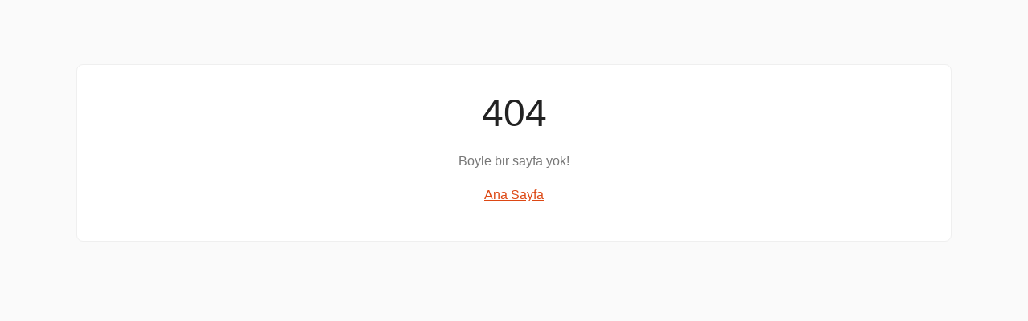

--- FILE ---
content_type: text/html; charset=UTF-8
request_url: https://osmaniye.edu.tr/birimdetay-besyo-45027
body_size: 703
content:
<!DOCTYPE html>
<html lang="en">
<head>
    <meta charset="utf-8">
    <title>404 - Page Not Found</title>

    <style>
        div.logo {
            height: 200px;
            width: 155px;
            display: inline-block;
            opacity: 0.08;
            position: absolute;
            top: 2rem;
            left: 50%;
            margin-left: -73px;
        }
        body {
            height: 100%;
            background: #fafafa;
            font-family: "Helvetica Neue", Helvetica, Arial, sans-serif;
            color: #777;
            font-weight: 300;
        }
        h1 {
            font-weight: lighter;
            letter-spacing: normal;
            font-size: 3rem;
            margin-top: 0;
            margin-bottom: 0;
            color: #222;
        }
        .wrap {
            max-width: 1024px;
            margin: 5rem auto;
            padding: 2rem;
            background: #fff;
            text-align: center;
            border: 1px solid #efefef;
            border-radius: 0.5rem;
            position: relative;
        }
        pre {
            white-space: normal;
            margin-top: 1.5rem;
        }
        code {
            background: #fafafa;
            border: 1px solid #efefef;
            padding: 0.5rem 1rem;
            border-radius: 5px;
            display: block;
        }
        p {
            margin-top: 1.5rem;
        }
        .footer {
            margin-top: 2rem;
            border-top: 1px solid #efefef;
            padding: 1em 2em 0 2em;
            font-size: 85%;
            color: #999;
        }
        a:active,
        a:link,
        a:visited {
            color: #dd4814;
        }
    </style>
</head>
<body>
    <div class="wrap">
        <h1>404</h1>

        <p>
                            Boyle bir sayfa yok!                    </p>

        <p>
            <a href="https://www.osmaniye.edu.tr/">Ana Sayfa</a>
        </p>
    </div>
</body>
</html>
